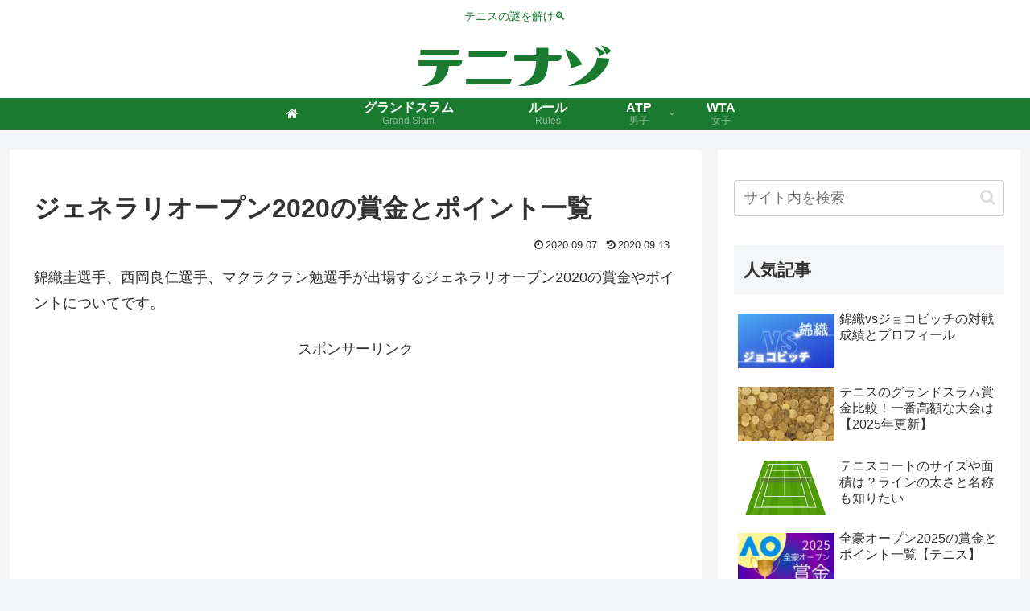

--- FILE ---
content_type: text/html; charset=utf-8
request_url: https://www.google.com/recaptcha/api2/aframe
body_size: 264
content:
<!DOCTYPE HTML><html><head><meta http-equiv="content-type" content="text/html; charset=UTF-8"></head><body><script nonce="33btOMpSpLJsJh6-lZeh1g">/** Anti-fraud and anti-abuse applications only. See google.com/recaptcha */ try{var clients={'sodar':'https://pagead2.googlesyndication.com/pagead/sodar?'};window.addEventListener("message",function(a){try{if(a.source===window.parent){var b=JSON.parse(a.data);var c=clients[b['id']];if(c){var d=document.createElement('img');d.src=c+b['params']+'&rc='+(localStorage.getItem("rc::a")?sessionStorage.getItem("rc::b"):"");window.document.body.appendChild(d);sessionStorage.setItem("rc::e",parseInt(sessionStorage.getItem("rc::e")||0)+1);localStorage.setItem("rc::h",'1770140459105');}}}catch(b){}});window.parent.postMessage("_grecaptcha_ready", "*");}catch(b){}</script></body></html>